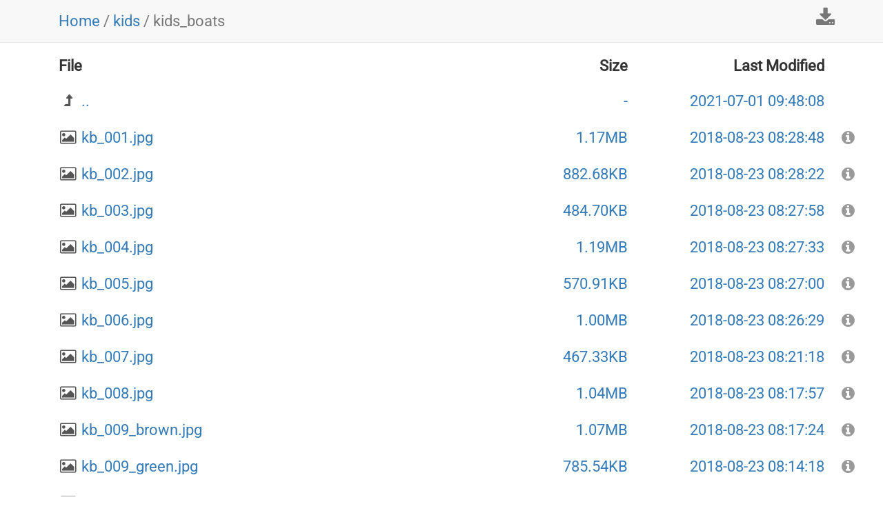

--- FILE ---
content_type: text/html; charset=UTF-8
request_url: https://photo.attractive.pl/?dir=kids/kids_boats
body_size: 2205
content:
<!DOCTYPE html>

<html>

    <head>

        <title>Directory listing of https://photo.attractive.pl/kids/kids_boats</title>
        <link rel="shortcut icon" href="resources/themes/bootstrap/img/folder.png">

        <!-- STYLES -->
        <link rel="stylesheet" href="//maxcdn.bootstrapcdn.com/bootstrap/3.3.4/css/bootstrap.min.css">
        <link rel="stylesheet" href="//maxcdn.bootstrapcdn.com/font-awesome/4.3.0/css/font-awesome.min.css">
        <link rel="stylesheet" type="text/css" href="resources/themes/bootstrap/css/style.css">

        <!-- SCRIPTS -->
        <script type="text/javascript" src="//ajax.googleapis.com/ajax/libs/jquery/2.1.3/jquery.min.js"></script>
        <script src="//maxcdn.bootstrapcdn.com/bootstrap/3.3.4/js/bootstrap.min.js"></script>
        <script type="text/javascript" src="resources/themes/bootstrap/js/directorylister.js"></script>

        <!-- FONTS -->
        <style type="text/css">@font-face {font-family:Roboto;font-style:normal;font-weight:400;src:url(/cf-fonts/s/roboto/5.0.11/cyrillic-ext/400/normal.woff2);unicode-range:U+0460-052F,U+1C80-1C88,U+20B4,U+2DE0-2DFF,U+A640-A69F,U+FE2E-FE2F;font-display:swap;}@font-face {font-family:Roboto;font-style:normal;font-weight:400;src:url(/cf-fonts/s/roboto/5.0.11/latin/400/normal.woff2);unicode-range:U+0000-00FF,U+0131,U+0152-0153,U+02BB-02BC,U+02C6,U+02DA,U+02DC,U+0304,U+0308,U+0329,U+2000-206F,U+2074,U+20AC,U+2122,U+2191,U+2193,U+2212,U+2215,U+FEFF,U+FFFD;font-display:swap;}@font-face {font-family:Roboto;font-style:normal;font-weight:400;src:url(/cf-fonts/s/roboto/5.0.11/cyrillic/400/normal.woff2);unicode-range:U+0301,U+0400-045F,U+0490-0491,U+04B0-04B1,U+2116;font-display:swap;}@font-face {font-family:Roboto;font-style:normal;font-weight:400;src:url(/cf-fonts/s/roboto/5.0.11/latin-ext/400/normal.woff2);unicode-range:U+0100-02AF,U+0304,U+0308,U+0329,U+1E00-1E9F,U+1EF2-1EFF,U+2020,U+20A0-20AB,U+20AD-20CF,U+2113,U+2C60-2C7F,U+A720-A7FF;font-display:swap;}@font-face {font-family:Roboto;font-style:normal;font-weight:400;src:url(/cf-fonts/s/roboto/5.0.11/vietnamese/400/normal.woff2);unicode-range:U+0102-0103,U+0110-0111,U+0128-0129,U+0168-0169,U+01A0-01A1,U+01AF-01B0,U+0300-0301,U+0303-0304,U+0308-0309,U+0323,U+0329,U+1EA0-1EF9,U+20AB;font-display:swap;}@font-face {font-family:Roboto;font-style:normal;font-weight:400;src:url(/cf-fonts/s/roboto/5.0.11/greek/400/normal.woff2);unicode-range:U+0370-03FF;font-display:swap;}@font-face {font-family:Roboto;font-style:normal;font-weight:400;src:url(/cf-fonts/s/roboto/5.0.11/greek-ext/400/normal.woff2);unicode-range:U+1F00-1FFF;font-display:swap;}</style>
        <!-- META -->
        <meta name="viewport" content="width=device-width, initial-scale=1.0">
        <meta charset="utf-8">

        
    </head>

    <body>

        <div id="page-navbar" class="navbar navbar-default navbar-fixed-top">
            <div class="container">

                
                <p class="navbar-text">
                                                                            <a href="https://photo.attractive.pl/">Home</a>
                                <span class="divider">/</span>
                                                                                                    <a href="https://photo.attractive.pl/?dir=kids">kids</a>
                                <span class="divider">/</span>
                                                                                                kids_boats                                                            </p>

                <div class="navbar-right">

                    <ul id="page-top-nav" class="nav navbar-nav">
                        <li>
                            <a href="javascript:void(0)" id="page-top-link">
                                <i class="fa fa-arrow-circle-up fa-lg"></i>
                            </a>
                        </li>
                    </ul>

                                            <ul id="page-top-download-all" class="nav navbar-nav">
                            <li>
                                <a href="?zip=kids/kids_boats" id="download-all-link">
                                    <i class="fa fa-download fa-lg"></i>
                                </a>
                            </li>
                        </ul>
                    
                </div>

            </div>
        </div>

        <div id="page-content" class="container">

            
            
            <div id="directory-list-header">
                <div class="row">
                    <div class="col-md-7 col-sm-6 col-xs-10">File</div>
                    <div class="col-md-2 col-sm-2 col-xs-2 text-right">Size</div>
                    <div class="col-md-3 col-sm-4 hidden-xs text-right">Last Modified</div>
                </div>
            </div>

            <ul id="directory-listing" class="nav nav-pills nav-stacked">

                                    <li data-name=".." data-href="https://photo.attractive.pl/?dir=kids">
                        <a href="https://photo.attractive.pl/?dir=kids" class="clearfix" data-name="..">


                            <div class="row">
                                <span class="file-name col-md-7 col-sm-6 col-xs-9">
                                    <i class="fa fa-level-up fa-fw"></i>
                                    ..                                </span>

                                <span class="file-size col-md-2 col-sm-2 col-xs-3 text-right">
                                    -                                </span>

                                <span class="file-modified col-md-3 col-sm-4 hidden-xs text-right">
                                    2021-07-01 09:48:08                                </span>
                            </div>

                        </a>

                        
                    </li>
                                    <li data-name="kb_001.jpg" data-href="kids/kids_boats/kb_001.jpg">
                        <a href="kids/kids_boats/kb_001.jpg" class="clearfix" data-name="kb_001.jpg">


                            <div class="row">
                                <span class="file-name col-md-7 col-sm-6 col-xs-9">
                                    <i class="fa fa-picture-o fa-fw"></i>
                                    kb_001.jpg                                </span>

                                <span class="file-size col-md-2 col-sm-2 col-xs-3 text-right">
                                    1.17MB                                </span>

                                <span class="file-modified col-md-3 col-sm-4 hidden-xs text-right">
                                    2018-08-23 08:28:48                                </span>
                            </div>

                        </a>

                        
                            <a href="javascript:void(0)" class="file-info-button">
                                <i class="fa fa-info-circle"></i>
                            </a>

                        
                    </li>
                                    <li data-name="kb_002.jpg" data-href="kids/kids_boats/kb_002.jpg">
                        <a href="kids/kids_boats/kb_002.jpg" class="clearfix" data-name="kb_002.jpg">


                            <div class="row">
                                <span class="file-name col-md-7 col-sm-6 col-xs-9">
                                    <i class="fa fa-picture-o fa-fw"></i>
                                    kb_002.jpg                                </span>

                                <span class="file-size col-md-2 col-sm-2 col-xs-3 text-right">
                                    882.68KB                                </span>

                                <span class="file-modified col-md-3 col-sm-4 hidden-xs text-right">
                                    2018-08-23 08:28:22                                </span>
                            </div>

                        </a>

                        
                            <a href="javascript:void(0)" class="file-info-button">
                                <i class="fa fa-info-circle"></i>
                            </a>

                        
                    </li>
                                    <li data-name="kb_003.jpg" data-href="kids/kids_boats/kb_003.jpg">
                        <a href="kids/kids_boats/kb_003.jpg" class="clearfix" data-name="kb_003.jpg">


                            <div class="row">
                                <span class="file-name col-md-7 col-sm-6 col-xs-9">
                                    <i class="fa fa-picture-o fa-fw"></i>
                                    kb_003.jpg                                </span>

                                <span class="file-size col-md-2 col-sm-2 col-xs-3 text-right">
                                    484.70KB                                </span>

                                <span class="file-modified col-md-3 col-sm-4 hidden-xs text-right">
                                    2018-08-23 08:27:58                                </span>
                            </div>

                        </a>

                        
                            <a href="javascript:void(0)" class="file-info-button">
                                <i class="fa fa-info-circle"></i>
                            </a>

                        
                    </li>
                                    <li data-name="kb_004.jpg" data-href="kids/kids_boats/kb_004.jpg">
                        <a href="kids/kids_boats/kb_004.jpg" class="clearfix" data-name="kb_004.jpg">


                            <div class="row">
                                <span class="file-name col-md-7 col-sm-6 col-xs-9">
                                    <i class="fa fa-picture-o fa-fw"></i>
                                    kb_004.jpg                                </span>

                                <span class="file-size col-md-2 col-sm-2 col-xs-3 text-right">
                                    1.19MB                                </span>

                                <span class="file-modified col-md-3 col-sm-4 hidden-xs text-right">
                                    2018-08-23 08:27:33                                </span>
                            </div>

                        </a>

                        
                            <a href="javascript:void(0)" class="file-info-button">
                                <i class="fa fa-info-circle"></i>
                            </a>

                        
                    </li>
                                    <li data-name="kb_005.jpg" data-href="kids/kids_boats/kb_005.jpg">
                        <a href="kids/kids_boats/kb_005.jpg" class="clearfix" data-name="kb_005.jpg">


                            <div class="row">
                                <span class="file-name col-md-7 col-sm-6 col-xs-9">
                                    <i class="fa fa-picture-o fa-fw"></i>
                                    kb_005.jpg                                </span>

                                <span class="file-size col-md-2 col-sm-2 col-xs-3 text-right">
                                    570.91KB                                </span>

                                <span class="file-modified col-md-3 col-sm-4 hidden-xs text-right">
                                    2018-08-23 08:27:00                                </span>
                            </div>

                        </a>

                        
                            <a href="javascript:void(0)" class="file-info-button">
                                <i class="fa fa-info-circle"></i>
                            </a>

                        
                    </li>
                                    <li data-name="kb_006.jpg" data-href="kids/kids_boats/kb_006.jpg">
                        <a href="kids/kids_boats/kb_006.jpg" class="clearfix" data-name="kb_006.jpg">


                            <div class="row">
                                <span class="file-name col-md-7 col-sm-6 col-xs-9">
                                    <i class="fa fa-picture-o fa-fw"></i>
                                    kb_006.jpg                                </span>

                                <span class="file-size col-md-2 col-sm-2 col-xs-3 text-right">
                                    1.00MB                                </span>

                                <span class="file-modified col-md-3 col-sm-4 hidden-xs text-right">
                                    2018-08-23 08:26:29                                </span>
                            </div>

                        </a>

                        
                            <a href="javascript:void(0)" class="file-info-button">
                                <i class="fa fa-info-circle"></i>
                            </a>

                        
                    </li>
                                    <li data-name="kb_007.jpg" data-href="kids/kids_boats/kb_007.jpg">
                        <a href="kids/kids_boats/kb_007.jpg" class="clearfix" data-name="kb_007.jpg">


                            <div class="row">
                                <span class="file-name col-md-7 col-sm-6 col-xs-9">
                                    <i class="fa fa-picture-o fa-fw"></i>
                                    kb_007.jpg                                </span>

                                <span class="file-size col-md-2 col-sm-2 col-xs-3 text-right">
                                    467.33KB                                </span>

                                <span class="file-modified col-md-3 col-sm-4 hidden-xs text-right">
                                    2018-08-23 08:21:18                                </span>
                            </div>

                        </a>

                        
                            <a href="javascript:void(0)" class="file-info-button">
                                <i class="fa fa-info-circle"></i>
                            </a>

                        
                    </li>
                                    <li data-name="kb_008.jpg" data-href="kids/kids_boats/kb_008.jpg">
                        <a href="kids/kids_boats/kb_008.jpg" class="clearfix" data-name="kb_008.jpg">


                            <div class="row">
                                <span class="file-name col-md-7 col-sm-6 col-xs-9">
                                    <i class="fa fa-picture-o fa-fw"></i>
                                    kb_008.jpg                                </span>

                                <span class="file-size col-md-2 col-sm-2 col-xs-3 text-right">
                                    1.04MB                                </span>

                                <span class="file-modified col-md-3 col-sm-4 hidden-xs text-right">
                                    2018-08-23 08:17:57                                </span>
                            </div>

                        </a>

                        
                            <a href="javascript:void(0)" class="file-info-button">
                                <i class="fa fa-info-circle"></i>
                            </a>

                        
                    </li>
                                    <li data-name="kb_009_brown.jpg" data-href="kids/kids_boats/kb_009_brown.jpg">
                        <a href="kids/kids_boats/kb_009_brown.jpg" class="clearfix" data-name="kb_009_brown.jpg">


                            <div class="row">
                                <span class="file-name col-md-7 col-sm-6 col-xs-9">
                                    <i class="fa fa-picture-o fa-fw"></i>
                                    kb_009_brown.jpg                                </span>

                                <span class="file-size col-md-2 col-sm-2 col-xs-3 text-right">
                                    1.07MB                                </span>

                                <span class="file-modified col-md-3 col-sm-4 hidden-xs text-right">
                                    2018-08-23 08:17:24                                </span>
                            </div>

                        </a>

                        
                            <a href="javascript:void(0)" class="file-info-button">
                                <i class="fa fa-info-circle"></i>
                            </a>

                        
                    </li>
                                    <li data-name="kb_009_green.jpg" data-href="kids/kids_boats/kb_009_green.jpg">
                        <a href="kids/kids_boats/kb_009_green.jpg" class="clearfix" data-name="kb_009_green.jpg">


                            <div class="row">
                                <span class="file-name col-md-7 col-sm-6 col-xs-9">
                                    <i class="fa fa-picture-o fa-fw"></i>
                                    kb_009_green.jpg                                </span>

                                <span class="file-size col-md-2 col-sm-2 col-xs-3 text-right">
                                    785.54KB                                </span>

                                <span class="file-modified col-md-3 col-sm-4 hidden-xs text-right">
                                    2018-08-23 08:14:18                                </span>
                            </div>

                        </a>

                        
                            <a href="javascript:void(0)" class="file-info-button">
                                <i class="fa fa-info-circle"></i>
                            </a>

                        
                    </li>
                                    <li data-name="kb_009_purple.jpg" data-href="kids/kids_boats/kb_009_purple.jpg">
                        <a href="kids/kids_boats/kb_009_purple.jpg" class="clearfix" data-name="kb_009_purple.jpg">


                            <div class="row">
                                <span class="file-name col-md-7 col-sm-6 col-xs-9">
                                    <i class="fa fa-picture-o fa-fw"></i>
                                    kb_009_purple.jpg                                </span>

                                <span class="file-size col-md-2 col-sm-2 col-xs-3 text-right">
                                    0.96MB                                </span>

                                <span class="file-modified col-md-3 col-sm-4 hidden-xs text-right">
                                    2018-08-23 08:13:28                                </span>
                            </div>

                        </a>

                        
                            <a href="javascript:void(0)" class="file-info-button">
                                <i class="fa fa-info-circle"></i>
                            </a>

                        
                    </li>
                
            </ul>
        </div>

        <hr>

<div class="footer">
    Attractive.pl 
</div>

        <div id="file-info-modal" class="modal fade">
            <div class="modal-dialog">
                <div class="modal-content">

                    <div class="modal-header">
                        <button type="button" class="close" data-dismiss="modal">&times;</button>
                        <h4 class="modal-title">{{modal_header}}</h4>
                    </div>

                    <div class="modal-body">

                        <table id="file-info" class="table table-bordered">
                            <tbody>

                                <tr>
                                    <td class="table-title">MD5</td>
                                    <td class="md5-hash">{{md5_sum}}</td>
                                </tr>

                                <tr>
                                    <td class="table-title">SHA1</td>
                                    <td class="sha1-hash">{{sha1_sum}}</td>
                                </tr>

                            </tbody>
                        </table>

                    </div>

                </div>
            </div>
        </div>

    <script defer src="https://static.cloudflareinsights.com/beacon.min.js/vcd15cbe7772f49c399c6a5babf22c1241717689176015" integrity="sha512-ZpsOmlRQV6y907TI0dKBHq9Md29nnaEIPlkf84rnaERnq6zvWvPUqr2ft8M1aS28oN72PdrCzSjY4U6VaAw1EQ==" data-cf-beacon='{"version":"2024.11.0","token":"2cf18a57b2d84dd9bb4a4d060c4149d9","r":1,"server_timing":{"name":{"cfCacheStatus":true,"cfEdge":true,"cfExtPri":true,"cfL4":true,"cfOrigin":true,"cfSpeedBrain":true},"location_startswith":null}}' crossorigin="anonymous"></script>
</body>

</html>


--- FILE ---
content_type: text/css
request_url: https://photo.attractive.pl/resources/themes/bootstrap/css/style.css
body_size: 45
content:
/* ---------------------------------------------------------------------------------------------- */
/* -----| GENERAL |------------------------------------------------------------------------------ */
/* ---------------------------------------------------------------------------------------------- */

body {
    padding: 70px 0 0;
	font-size: 22px;
	
	}	

body.breadcrumb-fixed {
    padding-top: 56px;
}

.container {
    max-width: 1440px;
}


/* -------------------------------------------------------------------------- */
/* -----| HEADER |----------------------------------------------------------- */
/* -------------------------------------------------------------------------- */

#page-navbar .navbar-text {
    display: block;
    float: left;
    font-family: 'Roboto', monospace, serif;
    max-width: 80%;
    overflow: hidden;
    text-overflow: ellipsis;
    white-space: nowrap;
}


/* ---------------------------------------------------------------------------------------------- */
/* -----| DIRECTORY LISTER |--------------------------------------------------------------------- */
/* ---------------------------------------------------------------------------------------------- */

#directory-list-header {
    font-family: 'Roboto', monospace, serif;
    font-weight: bold;
    padding: 10px 15px;
}

#directory-listing {
    font-family: 'Roboto', monospace, serif;
}

#directory-listing li {
    position: relative;
}

.file-name {
    overflow: hidden;
    text-overflow: ellipsis;
    white-space: nowrap;
}

.file-name i {
    color: #555;
}

.file-info-button,
.web-link-button {
    display: inline-block;
    cursor: pointer;
    margin-left: 100%;
    padding: 6px 10px !important;
    position: absolute !important;
    top: 4px;
}

.web-link-button i,
.file-info-button i {
    color: #999;
}


/* ---------------------------------------------------------------------------------------------- */
/* -----| FOOTER |------------------------------------------------------------------------------- */
/* ---------------------------------------------------------------------------------------------- */

.footer {
    margin: 20px;
    text-align: center;
}


/* ---------------------------------------------------------------------------------------------- */
/* -----| CHECKSUM MODAL |----------------------------------------------------------------------- */
/* ---------------------------------------------------------------------------------------------- */

#file-info {
    margin: 0;
}

#file-info .table-title {
    font-weight: bold;
    text-align: right;
}

#file-info .md5-hash,
#file-info .sha1-hash {
    font-family: 'Roboto', monospace, serif;
}


/* -------------------------------------------------------------------------- */
/* -----| RESPONSIVE |------------------------------------------------------- */
/* -------------------------------------------------------------------------- */

@media (max-width: 767px) {

    .navbar-nav {
        float: left;
        margin: 0;
        padding-bottom: 0;
        padding-top: 0;
    }

    .navbar-nav > li {
        float: left;
    }

    .navbar-nav > li > a {
        padding-bottom: 15px;
        padding-top: 15px;
    }

    .navbar-right {
        float: right !important;
    }

    #page-navbar .navbar-text {
        margin-left: 15px;
        margin-right: 15px;
        max-width: 75%;
    }

    .file-info-button {
        display: none !important;
    }

}
